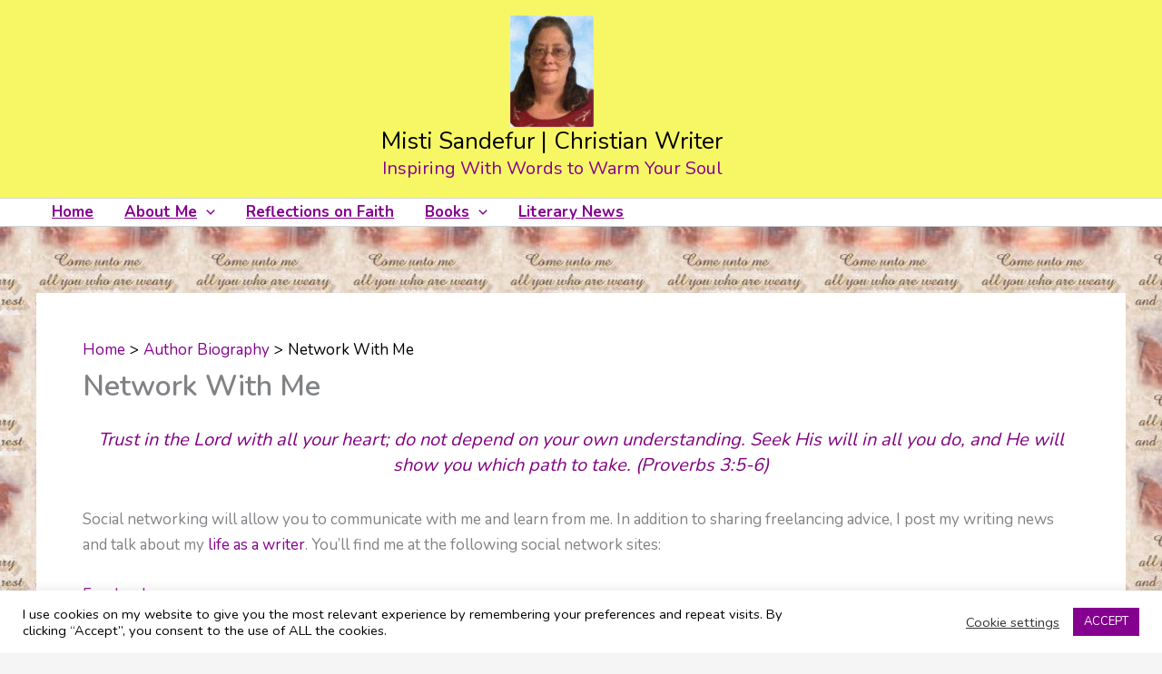

--- FILE ---
content_type: text/css
request_url: https://mistisandefur.com/wp-content/uploads/so-css/so-css-astra.css?ver=1710322239
body_size: 260
content:
.site-above-header-wrap.ast-builder-grid-row-container.site-header-focus-item.ast-container {
  text-align: center;
  margin-left: 400px;
}

.blog .entry-title {
  font-weight: bold;
  margin-bottom: 6px;
}

.ast-single-post .entry-title {
  margin-top: 10px;
}

.entry-meta {
  margin-top: 2px;
}

.post-navigation .nav-previous {
  background-color: #ffffff;
  padding: 20px;
}

.single .post-navigation .nav-links>.nav-next {
  background-color: #ffffff;
  padding: 20px;
}